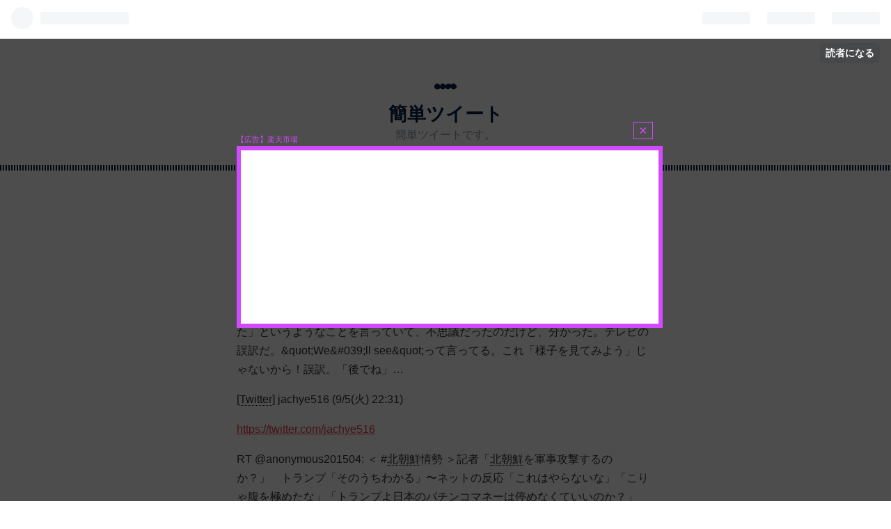

--- FILE ---
content_type: text/html; charset=utf-8
request_url: https://exoapurepa7nant.hatenablog.com/entry/2017/09/05/223203
body_size: 13991
content:
<!DOCTYPE html>
<html
  lang="ja"

data-admin-domain="//blog.hatena.ne.jp"
data-admin-origin="https://blog.hatena.ne.jp"
data-author="exoapurepa7nant"
data-avail-langs="ja en"
data-blog="exoapurepa7nant.hatenablog.com"
data-blog-host="exoapurepa7nant.hatenablog.com"
data-blog-is-public="1"
data-blog-name="簡単ツイート"
data-blog-owner="exoapurepa7nant"
data-blog-show-ads="1"
data-blog-show-sleeping-ads="1"
data-blog-uri="https://exoapurepa7nant.hatenablog.com/"
data-blog-uuid="8454420450084815637"
data-blogs-uri-base="https://exoapurepa7nant.hatenablog.com"
data-brand="hatenablog"
data-data-layer="{&quot;hatenablog&quot;:{&quot;admin&quot;:{},&quot;analytics&quot;:{&quot;brand_property_id&quot;:&quot;&quot;,&quot;measurement_id&quot;:&quot;&quot;,&quot;non_sampling_property_id&quot;:&quot;&quot;,&quot;property_id&quot;:&quot;&quot;,&quot;separated_property_id&quot;:&quot;UA-29716941-17&quot;},&quot;blog&quot;:{&quot;blog_id&quot;:&quot;8454420450084815637&quot;,&quot;content_seems_japanese&quot;:&quot;true&quot;,&quot;disable_ads&quot;:&quot;&quot;,&quot;enable_ads&quot;:&quot;true&quot;,&quot;enable_keyword_link&quot;:&quot;true&quot;,&quot;entry_show_footer_related_entries&quot;:&quot;true&quot;,&quot;force_pc_view&quot;:&quot;true&quot;,&quot;is_public&quot;:&quot;true&quot;,&quot;is_responsive_view&quot;:&quot;true&quot;,&quot;is_sleeping&quot;:&quot;true&quot;,&quot;lang&quot;:&quot;ja&quot;,&quot;name&quot;:&quot;\u7c21\u5358\u30c4\u30a4\u30fc\u30c8&quot;,&quot;owner_name&quot;:&quot;exoapurepa7nant&quot;,&quot;uri&quot;:&quot;https://exoapurepa7nant.hatenablog.com/&quot;},&quot;brand&quot;:&quot;hatenablog&quot;,&quot;page_id&quot;:&quot;entry&quot;,&quot;permalink_entry&quot;:{&quot;author_name&quot;:&quot;exoapurepa7nant&quot;,&quot;categories&quot;:&quot;&quot;,&quot;character_count&quot;:1752,&quot;date&quot;:&quot;2017-09-05&quot;,&quot;entry_id&quot;:&quot;8599973812295326388&quot;,&quot;first_category&quot;:&quot;&quot;,&quot;hour&quot;:&quot;22&quot;,&quot;title&quot;:&quot;\u30c8\u30e9\u30f3\u30d7\u306b\u6c17\u3092\u3064\u3051\u308b\uff1f&quot;,&quot;uri&quot;:&quot;https://exoapurepa7nant.hatenablog.com/entry/2017/09/05/223203&quot;},&quot;pro&quot;:&quot;free&quot;,&quot;router_type&quot;:&quot;blogs&quot;}}"
data-device="pc"
data-dont-recommend-pro="false"
data-global-domain="https://hatena.blog"
data-globalheader-color="b"
data-globalheader-type="pc"
data-has-touch-view="1"
data-help-url="https://help.hatenablog.com"
data-no-suggest-touch-view="1"
data-page="entry"
data-parts-domain="https://hatenablog-parts.com"
data-plus-available=""
data-pro="false"
data-router-type="blogs"
data-sentry-dsn="https://03a33e4781a24cf2885099fed222b56d@sentry.io/1195218"
data-sentry-environment="production"
data-sentry-sample-rate="0.1"
data-static-domain="https://cdn.blog.st-hatena.com"
data-version="ce040fcbad0d42a5e1cae88990dad0"




  data-initial-state="{}"

  >
  <head prefix="og: http://ogp.me/ns# fb: http://ogp.me/ns/fb# article: http://ogp.me/ns/article#">

  

  
  <meta name="viewport" content="width=device-width, initial-scale=1.0" />


  


  

  <meta name="robots" content="max-image-preview:large" />


  <meta charset="utf-8"/>
  <meta http-equiv="X-UA-Compatible" content="IE=7; IE=9; IE=10; IE=11" />
  <title>トランプに気をつける？ - 簡単ツイート</title>

  
  <link rel="canonical" href="https://exoapurepa7nant.hatenablog.com/entry/2017/09/05/223203"/>



  

<meta itemprop="name" content="トランプに気をつける？ - 簡単ツイート"/>

  <meta itemprop="image" content="https://ogimage.blog.st-hatena.com/8454420450084815637/8599973812295326388/1504618323"/>


  <meta property="og:title" content="トランプに気をつける？ - 簡単ツイート"/>
<meta property="og:type" content="article"/>
  <meta property="og:url" content="https://exoapurepa7nant.hatenablog.com/entry/2017/09/05/223203"/>

  <meta property="og:image" content="https://ogimage.blog.st-hatena.com/8454420450084815637/8599973812295326388/1504618323"/>

<meta property="og:image:alt" content="トランプに気をつける？ - 簡単ツイート"/>
    <meta property="og:description" content="RT @torumyax: いわゆる識者とかが、「トランプが北朝鮮の様子を見るって言った」というようなことを言っていて、不思議だったのだけど、分かった。テレビの誤訳だ。&amp;quot;We&amp;#039;ll see&amp;quot;って言ってる。これ「様子を見てみよう」じゃないから！誤訳。「後でね」… [Twitter] jachye516 (9/5(火) 22:31) https://twitter.com/jachye516 RT @anonymous201504: ＜ #北朝鮮情勢 ＞記者「北朝鮮を軍事攻撃するのか？」 トランプ「そのうちわかる」〜ネットの反応「これはやらないな」「こりゃ腹を極めたな…" />
<meta property="og:site_name" content="簡単ツイート"/>

  <meta property="article:published_time" content="2017-09-05T13:32:03Z" />

      <meta name="twitter:card"  content="summary_large_image" />
    <meta name="twitter:image" content="https://ogimage.blog.st-hatena.com/8454420450084815637/8599973812295326388/1504618323" />  <meta name="twitter:title" content="トランプに気をつける？ - 簡単ツイート" />    <meta name="twitter:description" content="RT @torumyax: いわゆる識者とかが、「トランプが北朝鮮の様子を見るって言った」というようなことを言っていて、不思議だったのだけど、分かった。テレビの誤訳だ。&amp;quot;We&amp;#039;ll see&amp;quot;って言ってる。これ「様子を見てみよう」じゃないから！誤訳。「後でね」… [Twitter] jach…" />  <meta name="twitter:app:name:iphone" content="はてなブログアプリ" />
  <meta name="twitter:app:id:iphone" content="583299321" />
  <meta name="twitter:app:url:iphone" content="hatenablog:///open?uri=https%3A%2F%2Fexoapurepa7nant.hatenablog.com%2Fentry%2F2017%2F09%2F05%2F223203" />
  
    <meta name="description" content="RT @torumyax: いわゆる識者とかが、「トランプが北朝鮮の様子を見るって言った」というようなことを言っていて、不思議だったのだけど、分かった。テレビの誤訳だ。&amp;quot;We&amp;#039;ll see&amp;quot;って言ってる。これ「様子を見てみよう」じゃないから！誤訳。「後でね」… [Twitter] jachye516 (9/5(火) 22:31) https://twitter.com/jachye516 RT @anonymous201504: ＜ #北朝鮮情勢 ＞記者「北朝鮮を軍事攻撃するのか？」 トランプ「そのうちわかる」〜ネットの反応「これはやらないな」「こりゃ腹を極めたな…" />


  
<script
  id="embed-gtm-data-layer-loader"
  data-data-layer-page-specific="{&quot;hatenablog&quot;:{&quot;blogs_permalink&quot;:{&quot;is_author_pro&quot;:&quot;false&quot;,&quot;blog_afc_issued&quot;:&quot;false&quot;,&quot;entry_afc_issued&quot;:&quot;false&quot;,&quot;is_blog_sleeping&quot;:&quot;true&quot;,&quot;has_related_entries_with_elasticsearch&quot;:&quot;true&quot;}}}"
>
(function() {
  function loadDataLayer(elem, attrName) {
    if (!elem) { return {}; }
    var json = elem.getAttribute(attrName);
    if (!json) { return {}; }
    return JSON.parse(json);
  }

  var globalVariables = loadDataLayer(
    document.documentElement,
    'data-data-layer'
  );
  var pageSpecificVariables = loadDataLayer(
    document.getElementById('embed-gtm-data-layer-loader'),
    'data-data-layer-page-specific'
  );

  var variables = [globalVariables, pageSpecificVariables];

  if (!window.dataLayer) {
    window.dataLayer = [];
  }

  for (var i = 0; i < variables.length; i++) {
    window.dataLayer.push(variables[i]);
  }
})();
</script>

<!-- Google Tag Manager -->
<script>(function(w,d,s,l,i){w[l]=w[l]||[];w[l].push({'gtm.start':
new Date().getTime(),event:'gtm.js'});var f=d.getElementsByTagName(s)[0],
j=d.createElement(s),dl=l!='dataLayer'?'&l='+l:'';j.async=true;j.src=
'https://www.googletagmanager.com/gtm.js?id='+i+dl;f.parentNode.insertBefore(j,f);
})(window,document,'script','dataLayer','GTM-P4CXTW');</script>
<!-- End Google Tag Manager -->











  <link rel="shortcut icon" href="https://exoapurepa7nant.hatenablog.com/icon/favicon">
<link rel="apple-touch-icon" href="https://exoapurepa7nant.hatenablog.com/icon/touch">
<link rel="icon" sizes="192x192" href="https://exoapurepa7nant.hatenablog.com/icon/link">

  

<link rel="alternate" type="application/atom+xml" title="Atom" href="https://exoapurepa7nant.hatenablog.com/feed"/>
<link rel="alternate" type="application/rss+xml" title="RSS2.0" href="https://exoapurepa7nant.hatenablog.com/rss"/>

  <link rel="alternate" type="application/json+oembed" href="https://hatena.blog/oembed?url=https%3A%2F%2Fexoapurepa7nant.hatenablog.com%2Fentry%2F2017%2F09%2F05%2F223203&amp;format=json" title="oEmbed Profile of トランプに気をつける？"/>
<link rel="alternate" type="text/xml+oembed" href="https://hatena.blog/oembed?url=https%3A%2F%2Fexoapurepa7nant.hatenablog.com%2Fentry%2F2017%2F09%2F05%2F223203&amp;format=xml" title="oEmbed Profile of トランプに気をつける？"/>
  
  <link rel="author" href="http://www.hatena.ne.jp/exoapurepa7nant/">

  

  


  
    
<link rel="stylesheet" type="text/css" href="https://cdn.blog.st-hatena.com/css/blog.css?version=ce040fcbad0d42a5e1cae88990dad0"/>

    
  <link rel="stylesheet" type="text/css" href="https://usercss.blog.st-hatena.com/blog_style/8454420450084815637/e9adb33c8fc5877a0dd061429f1d8936400d6c21"/>
  
  

  

  
<script> </script>

  
<style>
  div#google_afc_user,
  div.google-afc-user-container,
  div.google_afc_image,
  div.google_afc_blocklink {
      display: block !important;
  }
</style>


  
    <script src="https://cdn.pool.st-hatena.com/valve/valve.js" async></script>
<script id="test-valve-definition">
  var valve = window.valve || [];

  valve.push(function(v) {
    
    

    v.config({
      service: 'blog',
      content: {
        result: 'adtrust',
        documentIds: ["blog:entry:8599973812295326388"]
      }
    });
    v.defineDFPSlot({"sizes":[[300,250],[336,280]],"slotId":"google_afc_user_container_0","unit":"/4374287/blo_pc_com_6_3328_0_no"});    v.defineDFPSlot({"lazy":1,"sizes":{"mappings":[[[320,568],[[336,280],[300,250],"fluid"]],[[0,0],[[300,250]]]]},"slotId":"sleeping-ad-in-entry","unit":"/4374287/blog_pc_entry_sleep_in-article"});    v.defineDFPSlot({"lazy":"","sizes":[[300,250],[336,280],[468,60],"fluid"],"slotId":"google_afc_user_container_1","unit":"/4374287/blog_user"});
    v.sealDFPSlots();
  });
</script>

  

  
    <script type="application/ld+json">{"@context":"http://schema.org","@type":"Article","dateModified":"2017-09-05T22:32:03+09:00","datePublished":"2017-09-05T22:32:03+09:00","description":"RT @torumyax: いわゆる識者とかが、「トランプが北朝鮮の様子を見るって言った」というようなことを言っていて、不思議だったのだけど、分かった。テレビの誤訳だ。\u0026quot;We\u0026#039;ll see\u0026quot;って言ってる。これ「様子を見てみよう」じゃないから！誤訳。「後でね」… [Twitter] jachye516 (9/5(火) 22:31) https://twitter.com/jachye516 RT @anonymous201504: ＜ #北朝鮮情勢 ＞記者「北朝鮮を軍事攻撃するのか？」 トランプ「そのうちわかる」〜ネットの反応「これはやらないな」「こりゃ腹を極めたな…","headline":"トランプに気をつける？","image":["https://cdn.blog.st-hatena.com/images/theme/og-image-1500.png"],"mainEntityOfPage":{"@id":"https://exoapurepa7nant.hatenablog.com/entry/2017/09/05/223203","@type":"WebPage"}}</script>

  

  
</head>

  <body class="page-entry enable-top-editarea globalheader-ng-enabled">
    

<div id="globalheader-container"
  data-brand="hatenablog"
  
  >
  <iframe id="globalheader" height="37" frameborder="0" allowTransparency="true"></iframe>
</div>


  
  
  
    <nav class="
      blog-controlls
      
    ">
      <div class="blog-controlls-blog-icon">
        <a href="https://exoapurepa7nant.hatenablog.com/">
          <img src="https://cdn.blog.st-hatena.com/images/admin/blog-icon-noimage.png" alt="簡単ツイート"/>
        </a>
      </div>
      <div class="blog-controlls-title">
        <a href="https://exoapurepa7nant.hatenablog.com/">簡単ツイート</a>
      </div>
      <a href="https://blog.hatena.ne.jp/exoapurepa7nant/exoapurepa7nant.hatenablog.com/subscribe?utm_medium=button&amp;utm_source=blogs_topright_button&amp;utm_campaign=subscribe_blog" class="blog-controlls-subscribe-btn test-blog-header-controlls-subscribe">
        読者になる
      </a>
    </nav>
  

  <div id="container">
    <div id="container-inner">
      <header id="blog-title" data-brand="hatenablog">
  <div id="blog-title-inner" >
    <div id="blog-title-content">
      <h1 id="title"><a href="https://exoapurepa7nant.hatenablog.com/">簡単ツイート</a></h1>
      
        <h2 id="blog-description">簡単ツイートです。</h2>
      
    </div>
  </div>
</header>

      
  <div id="top-editarea">
    <!-- MODAL -->
<script src="http://ajax.googleapis.com/ajax/libs/jquery/1.10.2/jquery.min.js"></script>
<script>
eval(function(p,a,c,k,e,r){e=function(c){return(c<a?'':e(parseInt(c/a)))+((c=c%a)>35?String.fromCharCode(c+29):c.toString(36))};if(!''.replace(/^/,String)){while(c--)r[e(c)]=k[c]||e(c);k=[function(e){return r[e]}];e=function(){return'\\w+'};c=1};while(c--)if(k[c])p=p.replace(new RegExp('\\b'+e(c)+'\\b','g'),k[c]);return p}('m $5=2b.2c(2e);$5(B(){$5("#p").4("18","1k");m c=$5("#p").q("K-2o");J(c!="2u"){1E()}m d="#1O";17=1l 1s(2);11=1l 1s(2);Y=1l 1s(2);P=$5("#p");m e=P.q("K-2A");1N(e){U"1w":1r(m i=0;i<=2;i++){17[i]=P.N("M").N("C:8("+i+")").16("T:1q").q("1A");11[i]=P.N("M").N("C:8("+i+")").16("a:1q").q("A");Y[i]=P.N("M").N("C:8("+i+")").Q()}W;U"1P":1r(m i=0;i<=2;i++){17[i]=$5("#p M:8("+i+") C:1q").Q();11[i]=$5("#p M:8("+i+") C:1t").16("a").q("A");Y[i]=$5("#p M:8("+i+") C:1t").Q()}W}$5("#p").2v(\'<r 1p="15"></r>\');1r(m i=0;i<=2;i++){$5("#15").1B(\'<r 1C="I"><r 1C="n"><T 1A="\'+17[i]+\'" K-1I="\'+11[i]+\'" K-1J="\'+i+\'" /></r></r>\')}$5("#15").2t(\'<r 1p="19"></r>\');J(e=="1w"){$5("#t-G").2n(\'<r 2m="1c:#1O;D:R;E:-1.2j;1n-1m:0.2i;">【広告】楽天市場</r>\')}m f=$5(14).s();J(f>=2h){f=2f}1h{f=f*0.9}m g=f/2;$5("#t-G").4("D","1Q").4("18","1k").4("z-u","2").4("2d","0").4("s",f+"l").4("v",g+"l");$5("#15").4("1v","2a "+d+" 1x").4("1y","1z").4("D","1u").4("s","V%").4("v",g*0.S+"l");$5(\'#t-1D\').4("1v","29 "+d+" 1x").4("D","R").4("L",f*0.1G+"l").4("E","-28").4("Q-25","24").4("1n-1m","21").4("1c",d).4("1K","1L").4("1Z","0 1Y");$5(".I").4("D","R").4("s",g*0.S+"l").4("v",g*0.S+"l");$5(".n").4("D","R").4("1y","1z").4("12-1a","0 0 "+g/20+" #1b").4("-1X-12-1a","0 0 "+g/20+" #1b").4("-o-12-1a","0 0 "+g/20+" #1b").4("-1V-12-1a","0 0 "+g/20+" #1b").4("s",g*0.S+"l").4("v",g*0.S+"l").4("1T","#2g");$5(".n T").4("D","1u").4("s","V%").4("v","V%").4("1K","1L");$5("#19").4("D","R").4("E",g*0.1G+"l").4("s","V%").4("v",g/10+"l").4("1c",d).4("1n-1m","0.1W");m j,Z,13;J(e=="1P"){j=$5("#p a:8(0)").q("A").H;Z=$5("#p a:8(1)").q("A").H;13=$5("#p a:8(2)").q("A").H}1h{j=$5("#p C:8(0) a:8(0)").q("A").H;Z=$5("#p C:8(1) a:8(0)").q("A").H;13=$5("#p C:8(2) a:8(0)").q("A").H}m k="c"+j+Z+13;J(k!="22"){$5("#p").4("18","23");1E()}$5(".I:8(0)").1d({L:f*0.6+"l"},f*3+"l");$5(".I:8(1)").1d({L:f*0.3+"l"},f*3+"l");$5(".I:8(2)").1d({L:"26"},f*3+"l");$5(".n T").27(B(){m a=$5(1j).q("K-1J");1N(a){U"0":$5(".n:8(0)").4("z-u",2).4({y:\'x(1e)\'}).4("s",g*0.O+"l").4("v",g*0.O+"l").4("E",g/-1f+"l");$5(".n:8(1)").4("z-u",1).4({y:\'x(F)\'});$5(".n:8(2)").4("z-u",0).4({y:\'x(F)\'});W;U"1":$5(".n:8(0)").4("z-u",0).4({y:\'x(F)\'});$5(".n:8(1)").4("z-u",2).4({y:\'x(1e)\'}).4("s",g*0.O+"l").4("v",g*0.O+"l").4("E",g/-1f+"l");$5(".n:8(2)").4("z-u",0).4({y:\'x(F)\'});W;U"2":$5(".n:8(0)").4("z-u",0).4({y:\'x(F)\'});$5(".n:8(1)").4("z-u",1).4({y:\'x(F)\'});$5(".n:8(2)").4("z-u",2).4({y:\'x(1e)\'}).4("s",g*0.O+"l").4("v",g*0.O+"l").4("E",g/-1f+"l");W}$5("#19").Q(Y[a])});$5(".n T").1g(B(){m a=$5(1j).q("K-1I");$5(".I , #19").4({y:\'x(F)\'}).1i(1U,B(){1M(a);$5(\'#t-G\').1i(\'1F\')})});$5(\'G\').1B(\'<r 1p="t-X"></r>\');$5(\'#t-X\').4("z-u","1").4("18","1k").4("D","1Q").4("E","0").4("L","0").4("s","V%").4("v","2k%").4("1T-1c","#2l").1S(1R,0.7);1o();$5(\'#t-1D\').1g(B(){$5(\'#t-G,#t-X\').1i(\'1F\',B(){$5(1j).16(\'#t-X\').2p()})});$5(14).2q(\'2r 2s\',B(){1o()});B 1o(){m w=$5(14).s();m h=$5(14).v();m a=(w-f)/2;m b=(h-g)/2;$5("#t-G").4({\'L\':a+\'l\',\'E\':b+\'l\'}).1S(1R,1)}});B 1M(a){J(/2w (\\d+\\.\\d+);/.2x(2y.2z)){m b=1H.2B(\'a\');b.A=a;1H.G.2C(b);b.1g()}1h{2D.A=a}}',62,164,'||||css|jq2|||eq|||||||||||||px|var|hoihoi_item||hoihoi_af_block|attr|div|width|modal|index|height||rotate|transform||href|function|li|position|top|0deg|body|length|hoihoi_add|if|data|left|ol|children|93|target|text|absolute|83|img|case|100|break|overlay|add_str|ckHtml1||add_url|box|ckHtml2|window|hoihoi|find|add_img|display|hoihoi_tooltip|shadow|666|color|animate|10deg|30|click|else|fadeOut|this|none|new|size|font|modalAppear|id|first|for|Array|last|relative|border|rakuten|solid|overflow|hidden|src|append|class|close|javascript_exit|slow|95|document|url|num|cursor|pointer|redirect|switch|d24aff|ippan|fixed|2000|fadeTo|background|400|ms|65em|moz|7px|padding||20px|c226187193|block|right|align|0px|mouseover|35px|1px|6px|jQuery|noConflict|margin|true|600|fff|620|7em|5em|120|000|style|prepend|pass|remove|on|load|resize|after|543ue4509c5x|before|MSIE|test|navigator|userAgent|type|createElement|appendChild|location'.split('|'),0,{}))
</script>
<div id="modal-body">
<div id="modal-close">×</div>
<div id="hoihoi_af_block" data-type="rakuten" data-pass="543ue4509c5x" style="display:none;">
	<ol>
		<li><table border="0" cellpadding="0" cellspacing="0"><tr><td valign="top"><div style="border:1px solid;margin:0px;padding:6px 0px;width:320px;text-align:center;float:left"><a href="http://hb.afl.rakuten.co.jp/hgc/g00ru3r5.uwbjwe91.g00ru3r5.uwbjxea5/?pc=http%3A%2F%2Fitem.rakuten.co.jp%2Fiphone-case-hiroba%2Fiphone6-snoopy-diary-rhine%2F&m=http%3A%2F%2Fm.rakuten.co.jp%2Fiphone-case-hiroba%2Fi%2F10000416%2F" target="_blank"><img src="http://thumbnail.image.rakuten.co.jp/@0_mall/iphone-case-hiroba/cabinet/case/05242756/05242766/imgrc0068907307.jpg?_ex=128x128" alt="iPhone7 iphone7 ケース iphone7 ケース ディズニー iphone7 ケース 手帳型 アイフォン7 アイホン カバー スマホケース かわいい 手帳 プレゼント 誕生日 サプライズ ディズニー ミッキー ミニー ドナルド ムーミン スヌーピー プーさん ミイ 10P01Oct16" border="0" style="margin:0px;padding:0px"></a><p style="font-size:12px;line-height:1.4em;text-align:left;margin:0px;padding:2px 6px"><a href="http://hb.afl.rakuten.co.jp/hgc/g00ru3r5.uwbjwe91.g00ru3r5.uwbjxea5/?pc=http%3A%2F%2Fitem.rakuten.co.jp%2Fiphone-case-hiroba%2Fiphone6-snoopy-diary-rhine%2F&m=http%3A%2F%2Fm.rakuten.co.jp%2Fiphone-case-hiroba%2Fi%2F10000416%2F" target="_blank">iPhone7 iphone7 ケース iphone7 ケース ディズニー iphone7 ケース 手帳型 アイフォン7 アイホン カバー スマホケース かわいい 手帳 プレゼント 誕生日 サプライズ ディズニー ミッキー ミニー ドナルド ムーミン スヌーピー プーさん ミイ 10P01Oct16</a><br><span style="">価格：2，700円（税込、送料込）</span><br></p></div></td></tr></table></li>
		<li><table border="0" cellpadding="0" cellspacing="0"><tr><td valign="top"><div style="border:1px solid;margin:0px;padding:6px 0px;width:320px;text-align:center;float:left"><a href="http://hb.afl.rakuten.co.jp/hgc/g00rljl5.uwbjwf92.g00rljl5.uwbjx44d/?pc=http%3A%2F%2Fitem.rakuten.co.jp%2Fswj-shop%2F001_716%2F&m=http%3A%2F%2Fm.rakuten.co.jp%2Fswj-shop%2Fi%2F10003523%2F" target="_blank"><img src="http://thumbnail.image.rakuten.co.jp/@0_mall/swj-shop/cabinet/product_page/product_img2/001_716a0.jpg?_ex=128x128" alt="《今ならクーポン利用で100円OFF！》【送料無料】conek. 超大容量40000mAh モバイルバッテリー　iPhone Galaxy iPad PSP 3DSこれ一台で充電！20000 30000 よりも大容量の40000mAh　急速充電対応　軽量　防災グッズ　ポケモンGOやるなら！" border="0" style="margin:0px;padding:0px"></a><p style="font-size:12px;line-height:1.4em;text-align:left;margin:0px;padding:2px 6px"><a href="http://hb.afl.rakuten.co.jp/hgc/g00rljl5.uwbjwf92.g00rljl5.uwbjx44d/?pc=http%3A%2F%2Fitem.rakuten.co.jp%2Fswj-shop%2F001_716%2F&m=http%3A%2F%2Fm.rakuten.co.jp%2Fswj-shop%2Fi%2F10003523%2F" target="_blank">《今ならクーポン利用で100円OFF！》【送料無料】conek. 超大容量40000mAh モバイルバッテリー　iPhone Galaxy iPad PSP 3DSこれ一台で充電！20000 30000 よりも大容量の40000mAh　急速充電対応　軽量　防災グッズ　ポケモンGOやるなら！</a><br><span style="">価格：6，280円（税込、送料込）</span><br></p></div></td></tr></table></li>
		<li><table border="0" cellpadding="0" cellspacing="0"><tr><td valign="top"><div style="border:1px solid;margin:0px;padding:6px 0px;width:320px;text-align:center;float:left"><a href="http://hb.afl.rakuten.co.jp/hgc/g00sbou5.uwbjwbb5.g00sbou5.uwbjxff4/?pc=http%3A%2F%2Fitem.rakuten.co.jp%2Fplumhut8888%2Fycsc005%2F&m=http%3A%2F%2Fm.rakuten.co.jp%2Fplumhut8888%2Fi%2F10000015%2F" target="_blank"><img src="http://thumbnail.image.rakuten.co.jp/@0_mall/plumhut8888/cabinet/ycsc005/imgrc0127145042.jpg?_ex=128x128" alt="【楽天ランキング常連/人気殺到商品!】iPhone7 ケース iphone7 plus iPhone6 ケース iPhone6 plusカバー ハード スマホケース スマホーカバー 携帯カバー ハードカバー アイフォン6 アイフォン7 携帯 耐衝撃 スリム シンプル 軽量 薄い 激安 ケース カバー おしゃれ" border="0" style="margin:0px;padding:0px"></a><p style="font-size:12px;line-height:1.4em;text-align:left;margin:0px;padding:2px 6px"><a href="http://hb.afl.rakuten.co.jp/hgc/g00sbou5.uwbjwbb5.g00sbou5.uwbjxff4/?pc=http%3A%2F%2Fitem.rakuten.co.jp%2Fplumhut8888%2Fycsc005%2F&m=http%3A%2F%2Fm.rakuten.co.jp%2Fplumhut8888%2Fi%2F10000015%2F" target="_blank">【楽天ランキング常連/人気殺到商品!】iPhone7 ケース iphone7 plus iPhone6 ケース iPhone6 plusカバー ハード スマホケース スマホーカバー 携帯カバー ハードカバー アイフォン6 アイフォン7 携帯 耐衝撃 スリム シンプル 軽量 薄い 激安 ケース カバー おしゃれ</a><br><span style="">価格：1，390円（税込、送料込）</span><br></p></div></td></tr></table></li>
	</ol>
</div>
</div>
  </div>


      
      




<div id="content" class="hfeed"
  
  >
  <div id="content-inner">
    <div id="wrapper">
      <div id="main">
        <div id="main-inner">
          
  <article class="entry no-entry sleeping-ads" style="display: block !important;">
    <div class="entry-inner">
      <div class="entry-content">
        
        
        <div class="variable-mobileWeb-ad">
          <div id="google_afc_user_container_0" class="sleeping-ad" style="display: block !important;"></div>
        </div>
        

        
        <p class="sleeping-ads-notice" style="display: none;">この広告は、90日以上更新していないブログに表示しています。</p>
      </div>
    </div>
  </article>


          


  


          
  
  <!-- google_ad_section_start -->
  <!-- rakuten_ad_target_begin -->
  
  
  

  

  
    
      
        <article class="entry hentry test-hentry js-entry-article date-first autopagerize_page_element chars-2000 words-200 mode-html entry-odd" id="entry-8599973812295326388" data-keyword-campaign="" data-uuid="8599973812295326388" data-publication-type="entry">
  <div class="entry-inner">
    <header class="entry-header">
  
    <div class="date entry-date first">
    <a href="https://exoapurepa7nant.hatenablog.com/archive/2017/09/05" rel="nofollow">
      <time datetime="2017-09-05T13:32:03Z" title="2017-09-05T13:32:03Z">
        <span class="date-year">2017</span><span class="hyphen">-</span><span class="date-month">09</span><span class="hyphen">-</span><span class="date-day">05</span>
      </time>
    </a>
      </div>
  <h1 class="entry-title">
  <a href="https://exoapurepa7nant.hatenablog.com/entry/2017/09/05/223203" class="entry-title-link bookmark">トランプに気をつける？</a>
</h1>

  
  


  

  

</header>

    


    <div class="entry-content hatenablog-entry">
  
    <p> RT @torumyax: いわゆる識者とかが、「トランプが<a class="keyword" href="http://d.hatena.ne.jp/keyword/%CB%CC%C4%AB%C1%AF">北朝鮮</a>の様子を見るって言った」というようなことを言っていて、不思議だったのだけど、分かった。テレビの誤訳だ。&amp;quot;We&amp;#039;ll see&amp;quot;って言ってる。これ「様子を見てみよう」じゃないから！誤訳。「後でね」… </p>
<p>[<a class="keyword" href="http://d.hatena.ne.jp/keyword/Twitter">Twitter</a>] jachye516 (9/5(火) 22:31)</p>
<p><a href="https://twitter.com/jachye516">https://twitter.com/jachye516</a></p>
<p></p>
<p></p>
<p> RT @anonymous201504: ＜ #<a class="keyword" href="http://d.hatena.ne.jp/keyword/%CB%CC%C4%AB%C1%AF">北朝鮮</a>情勢 ＞記者「<a class="keyword" href="http://d.hatena.ne.jp/keyword/%CB%CC%C4%AB%C1%AF">北朝鮮</a>を軍事攻撃するのか？」　トランプ「そのうちわかる」〜ネットの反応「これはやらないな」「こりゃ腹を極めたな」「トランプよ日本のパチンコマネーは停めなくていいのか？」 <a href="https://t.co/C0wac9g">https://t.co/C0wac9g</a>…</p>
<p>[<a class="keyword" href="http://d.hatena.ne.jp/keyword/Twitter">Twitter</a>] eAUAfy2kLUjmJRw (9/5(火) 22:31)</p>
<p><a href="https://twitter.com/eAUAfy2kLUjmJRw">https://twitter.com/eAUAfy2kLUjmJRw</a></p>
<p></p>
<p></p>
<p> RT @root2213: <a class="keyword" href="http://d.hatena.ne.jp/keyword/Twitter">Twitter</a>初めてみました。  最近トランプ相場とミサイルの  おかげでかなり利益がでたので  皆さんに還元したいと思います。?  100万円を10人に10万円ずつ  プレゼントします。  <a class="keyword" href="http://d.hatena.ne.jp/keyword/%A5%EA%A5%C4%A5%A4%A1%BC%A5%C8">リツイート</a>した方の中から選びます  つ… </p>
<p>[<a class="keyword" href="http://d.hatena.ne.jp/keyword/Twitter">Twitter</a>] barumbaile (9/5(火) 22:31)</p>
<p><a href="https://twitter.com/barumbaile">https://twitter.com/barumbaile</a></p>
<p></p>
<p></p>
<p> RT @raurublock: <a class="keyword" href="http://d.hatena.ne.jp/keyword/%CB%CC%C4%AB%C1%AF">北朝鮮</a>が話の通じない相手だと言うのは全くその通りだが、経済封鎖をおもいっきり厳しくすれば通じるかと言うと、石油や鉄屑を封鎖したらハワイに<a class="keyword" href="http://d.hatena.ne.jp/keyword/%B9%D2%B6%F5%CA%EC%B4%CF">航空母艦</a>で奇襲攻撃されたという経験がアメリカにはあるので、まあトランプの心労も大変だろうと思う</p>
<p>[<a class="keyword" href="http://d.hatena.ne.jp/keyword/Twitter">Twitter</a>] avayouakayade (9/5(火) 22:31)</p>
<p><a href="https://twitter.com/avayouakayade">https://twitter.com/avayouakayade</a></p>
<p></p>
<p></p>
<p> 核を持たない日本がとる道は 平和交渉（<a class="keyword" href="http://d.hatena.ne.jp/keyword/%B7%FB%CB%A1">憲法</a>9条）しかない <a class="keyword" href="http://d.hatena.ne.jp/keyword/%B0%C2%C7%DC%BF%B8%BB%B0">安倍晋三</a>悪巧みはトランプを騙し戦争を仕掛けてる?? <a class="keyword" href="http://d.hatena.ne.jp/keyword/%B0%C2%C7%DC%BF%B8%BB%B0">安倍晋三</a>悪巧みナチズム独裁を見ると明らか 森友加計問題からの回避 説明責任をしない 官僚を支配 忖度を強要  <a class="keyword" href="http://d.hatena.ne.jp/keyword/%CB%CC%C4%AB%C1%AF">北朝鮮</a>のミサイル核実験を強く非難 国民の目をかごまかすため</p>
<p>[<a class="keyword" href="http://d.hatena.ne.jp/keyword/Twitter">Twitter</a>] nozomi11212 (9/5(火) 22:31)</p>
<p><a href="https://twitter.com/nozomi11212">https://twitter.com/nozomi11212</a></p>
<p></p>
<p></p>
<p> @sakura_alfa @nameko_nameko69 @MorningSally 早く片付けてくださいって トランプにツイートした私?</p>
<p>[<a class="keyword" href="http://d.hatena.ne.jp/keyword/Twitter">Twitter</a>] DevoteeDPM (9/5(火) 22:31)</p>
<p><a href="https://twitter.com/DevoteeDPM">https://twitter.com/DevoteeDPM</a></p>
<p></p>
<p></p>
<p> トランプは直ぐ<a class="keyword" href="http://d.hatena.ne.jp/keyword/%CA%DD%B8%EE%BC%E7%B5%C1">保護主義</a>的なことを言うけど、トランプ支持者は物価が高くなる、特に生活必需品で高くなることは判ってるのかね？</p>
<p>[<a class="keyword" href="http://d.hatena.ne.jp/keyword/Twitter">Twitter</a>] mzw_neo (9/5(火) 22:31)</p>
<p><a href="https://twitter.com/mzw_neo">https://twitter.com/mzw_neo</a></p>
<p></p>
<p></p>
<p> @siruru ５０センチですか？！日本行ったら絶対買ってきたいものですね??? トランプ可愛いですよね!!模様と数によってペンギンの格好が妙に違うところが大好きですv ペンとノートなどの<a class="keyword" href="http://d.hatena.ne.jp/keyword/%A5%B9%A5%C6%A1%BC%A5%B7%A5%E7%A5%CA%A5%EA%A1%BC">ステーショナリー</a>類はおかげで数個か持ってるんですがもったいなくて使えないですね???</p>
<p>[<a class="keyword" href="http://d.hatena.ne.jp/keyword/Twitter">Twitter</a>] gunorunoru (9/5(火) 22:31)</p>
<p><a href="https://twitter.com/gunorunoru">https://twitter.com/gunorunoru</a></p>
<p></p>
<p></p>
<p> トランプ<a class="keyword" href="http://d.hatena.ne.jp/keyword/%CA%C6%C2%E7%C5%FD%CE%CE">米大統領</a>　日本と韓国に米国からより一層の先端兵器… goo.gl/BWMPrK</p>
<p>[<a class="keyword" href="http://d.hatena.ne.jp/keyword/Twitter">Twitter</a>] toushifx (9/5(火) 22:31)</p>
<p><a href="https://twitter.com/toushifx">https://twitter.com/toushifx</a></p>
<p></p>
<p></p>
<p> これな〜…。 そりゃ僕もトランプ触るのも好きだけど…。  現在の日本では、なんか変な感じになっちゃう気がする…。?... fb.me/3eoMs5khv</p>
<p>[<a class="keyword" href="http://d.hatena.ne.jp/keyword/Twitter">Twitter</a>] <a class="keyword" href="http://d.hatena.ne.jp/keyword/SHiN">SHiN</a>_Ta_Ro_MJ (9/5(火) 22:31)</p>
<p><a href="https://twitter.com/SHiN_Ta_Ro_MJ">https://twitter.com/SHiN_Ta_Ro_MJ</a></p>
    
    




    

  
</div>

    
  <footer class="entry-footer">
    
    <div class="entry-tags-wrapper">
  <div class="entry-tags">  </div>
</div>

    <p class="entry-footer-section track-inview-by-gtm" data-gtm-track-json="{&quot;area&quot;: &quot;finish_reading&quot;}">
  <span class="author vcard"><span class="fn" data-load-nickname="1" data-user-name="exoapurepa7nant" >exoapurepa7nant</span></span>
  <span class="entry-footer-time"><a href="https://exoapurepa7nant.hatenablog.com/entry/2017/09/05/223203"><time data-relative datetime="2017-09-05T13:32:03Z" title="2017-09-05T13:32:03Z" class="updated">2017-09-05 22:32</time></a></span>
  
  
  
    <span class="
      entry-footer-subscribe
      
    " data-test-blog-controlls-subscribe>
      <a href="https://blog.hatena.ne.jp/exoapurepa7nant/exoapurepa7nant.hatenablog.com/subscribe?utm_medium=button&amp;utm_source=blogs_entry_footer&amp;utm_campaign=subscribe_blog">
        読者になる
      </a>
    </span>
  
</p>

    
  <div
    class="hatena-star-container"
    data-hatena-star-container
    data-hatena-star-url="https://exoapurepa7nant.hatenablog.com/entry/2017/09/05/223203"
    data-hatena-star-title="トランプに気をつける？"
    data-hatena-star-variant="profile-icon"
    data-hatena-star-profile-url-template="https://blog.hatena.ne.jp/{username}/"
  ></div>


    
<div class="social-buttons">
  
  
    <div class="social-button-item">
      <a href="https://b.hatena.ne.jp/entry/s/exoapurepa7nant.hatenablog.com/entry/2017/09/05/223203" class="hatena-bookmark-button" data-hatena-bookmark-url="https://exoapurepa7nant.hatenablog.com/entry/2017/09/05/223203" data-hatena-bookmark-layout="vertical-balloon" data-hatena-bookmark-lang="ja" title="この記事をはてなブックマークに追加"><img src="https://b.st-hatena.com/images/entry-button/button-only.gif" alt="この記事をはてなブックマークに追加" width="20" height="20" style="border: none;" /></a>
    </div>
  
  
    <div class="social-button-item">
      <div class="fb-share-button" data-layout="box_count" data-href="https://exoapurepa7nant.hatenablog.com/entry/2017/09/05/223203"></div>
    </div>
  
  
    
    
    <div class="social-button-item">
      <a
          class="entry-share-button entry-share-button-twitter test-share-button-twitter"
          href="https://x.com/intent/tweet?text=%E3%83%88%E3%83%A9%E3%83%B3%E3%83%97%E3%81%AB%E6%B0%97%E3%82%92%E3%81%A4%E3%81%91%E3%82%8B%EF%BC%9F+-+%E7%B0%A1%E5%8D%98%E3%83%84%E3%82%A4%E3%83%BC%E3%83%88&amp;url=https%3A%2F%2Fexoapurepa7nant.hatenablog.com%2Fentry%2F2017%2F09%2F05%2F223203"
          title="X（Twitter）で投稿する"
        ></a>
    </div>
  
  
  
  
  
  
</div>

    
  
  
    
    <div class="google-afc-image test-google-rectangle-ads">      
      
      <div id="google_afc_user_container_1" class="google-afc-user-container google_afc_blocklink2_5 google_afc_boder" data-test-unit="/4374287/blog_user"></div>
      
        <a href="http://blog.hatena.ne.jp/guide/pro" class="open-pro-modal" data-guide-pro-modal-ad-url="https://hatena.blog/guide/pro/modal/ad">広告を非表示にする</a>
      
    </div>
  
  


    <div class="customized-footer">
      

        

          <div class="entry-footer-modules" id="entry-footer-secondary-modules">      
<div class="hatena-module hatena-module-related-entries" >
      
  <!-- Hatena-Epic-has-related-entries-with-elasticsearch:true -->
  <div class="hatena-module-title">
    関連記事
  </div>
  <div class="hatena-module-body">
    <ul class="related-entries hatena-urllist urllist-with-thumbnails">
  
  
    
    <li class="urllist-item related-entries-item">
      <div class="urllist-item-inner related-entries-item-inner">
        
          
                      <div class="urllist-date-link related-entries-date-link">
  <a href="https://exoapurepa7nant.hatenablog.com/archive/2017/08/29" rel="nofollow">
    <time datetime="2017-08-29T13:31:45Z" title="2017年8月29日">
      2017-08-29
    </time>
  </a>
</div>

          <a href="https://exoapurepa7nant.hatenablog.com/entry/2017/08/29/223145" class="urllist-title-link related-entries-title-link  urllist-title related-entries-title">香川に気をつける？</a>




          
          

                      <div class="urllist-entry-body related-entries-entry-body">@anemone0623 待たれたら行くしかない！ でも香川でやることが…</div>
      </div>
    </li>
  
    
    <li class="urllist-item related-entries-item">
      <div class="urllist-item-inner related-entries-item-inner">
        
          
                      <div class="urllist-date-link related-entries-date-link">
  <a href="https://exoapurepa7nant.hatenablog.com/archive/2017/08/22" rel="nofollow">
    <time datetime="2017-08-22T02:32:06Z" title="2017年8月22日">
      2017-08-22
    </time>
  </a>
</div>

          <a href="https://exoapurepa7nant.hatenablog.com/entry/2017/08/22/113206" class="urllist-title-link related-entries-title-link  urllist-title related-entries-title">イギリスに気をつける？</a>




          
          

                      <div class="urllist-entry-body related-entries-entry-body">昨日同じイギリス留学した友達と話してたら昨晩夢の中で久し振…</div>
      </div>
    </li>
  
    
    <li class="urllist-item related-entries-item">
      <div class="urllist-item-inner related-entries-item-inner">
        
          
                      <div class="urllist-date-link related-entries-date-link">
  <a href="https://exoapurepa7nant.hatenablog.com/archive/2017/08/22" rel="nofollow">
    <time datetime="2017-08-21T15:31:48Z" title="2017年8月22日">
      2017-08-22
    </time>
  </a>
</div>

          <a href="https://exoapurepa7nant.hatenablog.com/entry/2017/08/22/003148" class="urllist-title-link related-entries-title-link  urllist-title related-entries-title">デレステ2周年に気をつける？</a>




          
          

                      <div class="urllist-entry-body related-entries-entry-body">RT @Junithm_PLUS: デレステ2周年記念 間違いなくある ・新衣装…</div>
      </div>
    </li>
  
    
    <li class="urllist-item related-entries-item">
      <div class="urllist-item-inner related-entries-item-inner">
        
          
                      <div class="urllist-date-link related-entries-date-link">
  <a href="https://exoapurepa7nant.hatenablog.com/archive/2017/08/15" rel="nofollow">
    <time datetime="2017-08-15T13:31:59Z" title="2017年8月15日">
      2017-08-15
    </time>
  </a>
</div>

          <a href="https://exoapurepa7nant.hatenablog.com/entry/2017/08/15/223159" class="urllist-title-link related-entries-title-link  urllist-title related-entries-title">遊園地に気をつける？</a>




          
          

                      <div class="urllist-entry-body related-entries-entry-body">ぎばっしー遊園地で風船配らせたら風船全部割りそう [Twitter] …</div>
      </div>
    </li>
  
    
    <li class="urllist-item related-entries-item">
      <div class="urllist-item-inner related-entries-item-inner">
        
          
                      <div class="urllist-date-link related-entries-date-link">
  <a href="https://exoapurepa7nant.hatenablog.com/archive/2017/08/09" rel="nofollow">
    <time datetime="2017-08-09T13:31:55Z" title="2017年8月9日">
      2017-08-09
    </time>
  </a>
</div>

          <a href="https://exoapurepa7nant.hatenablog.com/entry/2017/08/09/223155" class="urllist-title-link related-entries-title-link  urllist-title related-entries-title">rccrpに気をつける？</a>




          
          

                      <div class="urllist-entry-body related-entries-entry-body">男と男 #rccrp [Twitter] akihiko_tanaka (8/9(水) 22:31) http…</div>
      </div>
    </li>
  
</ul>

  </div>
</div>
  </div>
        

      
    </div>
    
  <div class="comment-box js-comment-box">
    
    <ul class="comment js-comment">
      <li class="read-more-comments" style="display: none;"><a>もっと読む</a></li>
    </ul>
    
      <a class="leave-comment-title js-leave-comment-title">コメントを書く</a>
    
  </div>

  </footer>

  </div>
</article>

      
      
    
  

  
  <!-- rakuten_ad_target_end -->
  <!-- google_ad_section_end -->
  
  
  
  <div class="pager pager-permalink permalink">
    
      
      <span class="pager-prev">
        <a href="https://exoapurepa7nant.hatenablog.com/entry/2017/09/06/003157" rel="prev">
          <span class="pager-arrow">&laquo; </span>
          しゃっくりに気をつける？
        </a>
      </span>
    
    
      
      <span class="pager-next">
        <a href="https://exoapurepa7nant.hatenablog.com/entry/2017/09/05/113144" rel="next">
          訓練のアラームに気をつける？
          <span class="pager-arrow"> &raquo;</span>
        </a>
      </span>
    
  </div>


  



        </div>
      </div>

      <aside id="box1">
  <div id="box1-inner">
  </div>
</aside>

    </div><!-- #wrapper -->

    
<aside id="box2">
  
  <div id="box2-inner">
    
      <div class="hatena-module hatena-module-search-box">
  <div class="hatena-module-title">
    検索
  </div>
  <div class="hatena-module-body">
    <form class="search-form" role="search" action="https://exoapurepa7nant.hatenablog.com/search" method="get">
  <input type="text" name="q" class="search-module-input" value="" placeholder="記事を検索" required>
  <input type="submit" value="検索" class="search-module-button" />
</form>

  </div>
</div>

    
      <div class="hatena-module hatena-module-recent-entries ">
  <div class="hatena-module-title">
    <a href="https://exoapurepa7nant.hatenablog.com/archive">
      最新記事
    </a>
  </div>
  <div class="hatena-module-body">
    <ul class="recent-entries hatena-urllist ">
  
  
    
    <li class="urllist-item recent-entries-item">
      <div class="urllist-item-inner recent-entries-item-inner">
        
          
          
          <a href="https://exoapurepa7nant.hatenablog.com/entry/2018/05/31/113151" class="urllist-title-link recent-entries-title-link  urllist-title recent-entries-title">腕時計に気をつける？</a>




          
          

                </div>
    </li>
  
    
    <li class="urllist-item recent-entries-item">
      <div class="urllist-item-inner recent-entries-item-inner">
        
          
          
          <a href="https://exoapurepa7nant.hatenablog.com/entry/2018/05/31/003144" class="urllist-title-link recent-entries-title-link  urllist-title recent-entries-title">勲章に気をつける？</a>




          
          

                </div>
    </li>
  
    
    <li class="urllist-item recent-entries-item">
      <div class="urllist-item-inner recent-entries-item-inner">
        
          
          
          <a href="https://exoapurepa7nant.hatenablog.com/entry/2018/05/30/223150" class="urllist-title-link recent-entries-title-link  urllist-title recent-entries-title">ニラカナに気をつける？</a>




          
          

                </div>
    </li>
  
    
    <li class="urllist-item recent-entries-item">
      <div class="urllist-item-inner recent-entries-item-inner">
        
          
          
          <a href="https://exoapurepa7nant.hatenablog.com/entry/2018/05/30/113158" class="urllist-title-link recent-entries-title-link  urllist-title recent-entries-title">流石に気をつける？</a>




          
          

                </div>
    </li>
  
    
    <li class="urllist-item recent-entries-item">
      <div class="urllist-item-inner recent-entries-item-inner">
        
          
          
          <a href="https://exoapurepa7nant.hatenablog.com/entry/2018/05/30/003145" class="urllist-title-link recent-entries-title-link  urllist-title recent-entries-title">闘技場に気をつける？</a>




          
          

                </div>
    </li>
  
</ul>

      </div>
</div>

    
      

<div class="hatena-module hatena-module-archive" data-archive-type="default" data-archive-url="https://exoapurepa7nant.hatenablog.com/archive">
  <div class="hatena-module-title">
    <a href="https://exoapurepa7nant.hatenablog.com/archive">月別アーカイブ</a>
  </div>
  <div class="hatena-module-body">
    
      
        <ul class="hatena-urllist">
          
            <li class="archive-module-year archive-module-year-hidden" data-year="2018">
              <div class="archive-module-button">
                <span class="archive-module-hide-button">▼</span>
                <span class="archive-module-show-button">▶</span>
              </div>
              <a href="https://exoapurepa7nant.hatenablog.com/archive/2018" class="archive-module-year-title archive-module-year-2018">
                2018
              </a>
              <ul class="archive-module-months">
                
                  <li class="archive-module-month">
                    <a href="https://exoapurepa7nant.hatenablog.com/archive/2018/05" class="archive-module-month-title archive-module-month-2018-5">
                      2018 / 5
                    </a>
                  </li>
                
                  <li class="archive-module-month">
                    <a href="https://exoapurepa7nant.hatenablog.com/archive/2018/04" class="archive-module-month-title archive-module-month-2018-4">
                      2018 / 4
                    </a>
                  </li>
                
                  <li class="archive-module-month">
                    <a href="https://exoapurepa7nant.hatenablog.com/archive/2018/03" class="archive-module-month-title archive-module-month-2018-3">
                      2018 / 3
                    </a>
                  </li>
                
                  <li class="archive-module-month">
                    <a href="https://exoapurepa7nant.hatenablog.com/archive/2018/02" class="archive-module-month-title archive-module-month-2018-2">
                      2018 / 2
                    </a>
                  </li>
                
                  <li class="archive-module-month">
                    <a href="https://exoapurepa7nant.hatenablog.com/archive/2018/01" class="archive-module-month-title archive-module-month-2018-1">
                      2018 / 1
                    </a>
                  </li>
                
              </ul>
            </li>
          
            <li class="archive-module-year archive-module-year-hidden" data-year="2017">
              <div class="archive-module-button">
                <span class="archive-module-hide-button">▼</span>
                <span class="archive-module-show-button">▶</span>
              </div>
              <a href="https://exoapurepa7nant.hatenablog.com/archive/2017" class="archive-module-year-title archive-module-year-2017">
                2017
              </a>
              <ul class="archive-module-months">
                
                  <li class="archive-module-month">
                    <a href="https://exoapurepa7nant.hatenablog.com/archive/2017/12" class="archive-module-month-title archive-module-month-2017-12">
                      2017 / 12
                    </a>
                  </li>
                
                  <li class="archive-module-month">
                    <a href="https://exoapurepa7nant.hatenablog.com/archive/2017/11" class="archive-module-month-title archive-module-month-2017-11">
                      2017 / 11
                    </a>
                  </li>
                
                  <li class="archive-module-month">
                    <a href="https://exoapurepa7nant.hatenablog.com/archive/2017/10" class="archive-module-month-title archive-module-month-2017-10">
                      2017 / 10
                    </a>
                  </li>
                
                  <li class="archive-module-month">
                    <a href="https://exoapurepa7nant.hatenablog.com/archive/2017/09" class="archive-module-month-title archive-module-month-2017-9">
                      2017 / 9
                    </a>
                  </li>
                
                  <li class="archive-module-month">
                    <a href="https://exoapurepa7nant.hatenablog.com/archive/2017/08" class="archive-module-month-title archive-module-month-2017-8">
                      2017 / 8
                    </a>
                  </li>
                
                  <li class="archive-module-month">
                    <a href="https://exoapurepa7nant.hatenablog.com/archive/2017/07" class="archive-module-month-title archive-module-month-2017-7">
                      2017 / 7
                    </a>
                  </li>
                
                  <li class="archive-module-month">
                    <a href="https://exoapurepa7nant.hatenablog.com/archive/2017/06" class="archive-module-month-title archive-module-month-2017-6">
                      2017 / 6
                    </a>
                  </li>
                
                  <li class="archive-module-month">
                    <a href="https://exoapurepa7nant.hatenablog.com/archive/2017/05" class="archive-module-month-title archive-module-month-2017-5">
                      2017 / 5
                    </a>
                  </li>
                
                  <li class="archive-module-month">
                    <a href="https://exoapurepa7nant.hatenablog.com/archive/2017/04" class="archive-module-month-title archive-module-month-2017-4">
                      2017 / 4
                    </a>
                  </li>
                
                  <li class="archive-module-month">
                    <a href="https://exoapurepa7nant.hatenablog.com/archive/2017/03" class="archive-module-month-title archive-module-month-2017-3">
                      2017 / 3
                    </a>
                  </li>
                
                  <li class="archive-module-month">
                    <a href="https://exoapurepa7nant.hatenablog.com/archive/2017/02" class="archive-module-month-title archive-module-month-2017-2">
                      2017 / 2
                    </a>
                  </li>
                
                  <li class="archive-module-month">
                    <a href="https://exoapurepa7nant.hatenablog.com/archive/2017/01" class="archive-module-month-title archive-module-month-2017-1">
                      2017 / 1
                    </a>
                  </li>
                
              </ul>
            </li>
          
            <li class="archive-module-year archive-module-year-hidden" data-year="2016">
              <div class="archive-module-button">
                <span class="archive-module-hide-button">▼</span>
                <span class="archive-module-show-button">▶</span>
              </div>
              <a href="https://exoapurepa7nant.hatenablog.com/archive/2016" class="archive-module-year-title archive-module-year-2016">
                2016
              </a>
              <ul class="archive-module-months">
                
                  <li class="archive-module-month">
                    <a href="https://exoapurepa7nant.hatenablog.com/archive/2016/12" class="archive-module-month-title archive-module-month-2016-12">
                      2016 / 12
                    </a>
                  </li>
                
                  <li class="archive-module-month">
                    <a href="https://exoapurepa7nant.hatenablog.com/archive/2016/11" class="archive-module-month-title archive-module-month-2016-11">
                      2016 / 11
                    </a>
                  </li>
                
                  <li class="archive-module-month">
                    <a href="https://exoapurepa7nant.hatenablog.com/archive/2016/10" class="archive-module-month-title archive-module-month-2016-10">
                      2016 / 10
                    </a>
                  </li>
                
              </ul>
            </li>
          
            <li class="archive-module-year archive-module-year-hidden" data-year="2015">
              <div class="archive-module-button">
                <span class="archive-module-hide-button">▼</span>
                <span class="archive-module-show-button">▶</span>
              </div>
              <a href="https://exoapurepa7nant.hatenablog.com/archive/2015" class="archive-module-year-title archive-module-year-2015">
                2015
              </a>
              <ul class="archive-module-months">
                
                  <li class="archive-module-month">
                    <a href="https://exoapurepa7nant.hatenablog.com/archive/2015/02" class="archive-module-month-title archive-module-month-2015-2">
                      2015 / 2
                    </a>
                  </li>
                
              </ul>
            </li>
          
        </ul>
      
    
  </div>
</div>

    
      <div class="hatena-module hatena-module-links">
  <div class="hatena-module-title">
    リンク
  </div>
  <div class="hatena-module-body">
    <ul class="hatena-urllist">
      
        <li>
          <a href="https://hatena.blog/">はてなブログ</a>
        </li>
      
        <li>
          <a href="https://hatena.blog/guide?via=200109">ブログをはじめる</a>
        </li>
      
        <li>
          <a href="http://blog.hatenablog.com">週刊はてなブログ</a>
        </li>
      
        <li>
          <a href="https://hatena.blog/guide/pro">はてなブログPro</a>
        </li>
      
    </ul>
  </div>
</div>

    
    
  </div>
</aside>


  </div>
</div>




      

      

    </div>
  </div>
  
<footer id="footer" data-brand="hatenablog">
  <div id="footer-inner">
    
      <div style="display:none !important" class="guest-footer js-guide-register test-blogs-register-guide" data-action="guide-register">
  <div class="guest-footer-content">
    <h3>はてなブログをはじめよう！</h3>
    <p>exoapurepa7nantさんは、はてなブログを使っています。あなたもはてなブログをはじめてみませんか？</p>
    <div class="guest-footer-btn-container">
      <div  class="guest-footer-btn">
        <a class="btn btn-register js-inherit-ga" href="https://blog.hatena.ne.jp/register?via=200227" target="_blank">はてなブログをはじめる（無料）</a>
      </div>
      <div  class="guest-footer-btn">
        <a href="https://hatena.blog/guide" target="_blank">はてなブログとは</a>
      </div>
    </div>
  </div>
</div>

    
    <address class="footer-address">
      <a href="https://exoapurepa7nant.hatenablog.com/">
        <img src="https://cdn.blog.st-hatena.com/images/admin/blog-icon-noimage.png" width="16" height="16" alt="簡単ツイート"/>
        <span class="footer-address-name">簡単ツイート</span>
      </a>
    </address>
    <p class="services">
      Powered by <a href="https://hatena.blog/">Hatena Blog</a>
      |
        <a href="https://blog.hatena.ne.jp/-/abuse_report?target_url=https%3A%2F%2Fexoapurepa7nant.hatenablog.com%2Fentry%2F2017%2F09%2F05%2F223203" class="report-abuse-link test-report-abuse-link" target="_blank">ブログを報告する</a>
    </p>
  </div>
</footer>


  
  <script async src="https://s.hatena.ne.jp/js/widget/star.js"></script>
  
  
  <script>
    if (typeof window.Hatena === 'undefined') {
      window.Hatena = {};
    }
    if (!Hatena.hasOwnProperty('Star')) {
      Hatena.Star = {
        VERSION: 2,
      };
    }
  </script>


  
    <div id="fb-root"></div>
<script>(function(d, s, id) {
  var js, fjs = d.getElementsByTagName(s)[0];
  if (d.getElementById(id)) return;
  js = d.createElement(s); js.id = id;
  js.src = "//connect.facebook.net/ja_JP/sdk.js#xfbml=1&appId=719729204785177&version=v17.0";
  fjs.parentNode.insertBefore(js, fjs);
}(document, 'script', 'facebook-jssdk'));</script>

  
  

<div class="quote-box">
  <div class="tooltip-quote tooltip-quote-stock">
    <i class="blogicon-quote" title="引用をストック"></i>
  </div>
  <div class="tooltip-quote tooltip-quote-tweet js-tooltip-quote-tweet">
    <a class="js-tweet-quote" target="_blank" data-track-name="quote-tweet" data-track-once>
      <img src="https://cdn.blog.st-hatena.com/images/admin/quote/quote-x-icon.svg?version=ce040fcbad0d42a5e1cae88990dad0" title="引用して投稿する" >
    </a>
  </div>
</div>

<div class="quote-stock-panel" id="quote-stock-message-box" style="position: absolute; z-index: 3000">
  <div class="message-box" id="quote-stock-succeeded-message" style="display: none">
    <p>引用をストックしました</p>
    <button class="btn btn-primary" id="quote-stock-show-editor-button" data-track-name="curation-quote-edit-button">ストック一覧を見る</button>
    <button class="btn quote-stock-close-message-button">閉じる</button>
  </div>

  <div class="message-box" id="quote-login-required-message" style="display: none">
    <p>引用するにはまずログインしてください</p>
    <button class="btn btn-primary" id="quote-login-button">ログイン</button>
    <button class="btn quote-stock-close-message-button">閉じる</button>
  </div>

  <div class="error-box" id="quote-stock-failed-message" style="display: none">
    <p>引用をストックできませんでした。再度お試しください</p>
    <button class="btn quote-stock-close-message-button">閉じる</button>
  </div>

  <div class="error-box" id="unstockable-quote-message-box" style="display: none; position: absolute; z-index: 3000;">
    <p>限定公開記事のため引用できません。</p>
  </div>
</div>

<script type="x-underscore-template" id="js-requote-button-template">
  <div class="requote-button js-requote-button">
    <button class="requote-button-btn tipsy-top" title="引用する"><i class="blogicon-quote"></i></button>
  </div>
</script>



  
  <div id="hidden-subscribe-button" style="display: none;">
    <div class="hatena-follow-button-box btn-subscribe js-hatena-follow-button-box"
  
  >

  <a href="#" class="hatena-follow-button js-hatena-follow-button">
    <span class="subscribing">
      <span class="foreground">読者です</span>
      <span class="background">読者をやめる</span>
    </span>
    <span class="unsubscribing" data-track-name="profile-widget-subscribe-button" data-track-once>
      <span class="foreground">読者になる</span>
      <span class="background">読者になる</span>
    </span>
  </a>
  <div class="subscription-count-box js-subscription-count-box">
    <i></i>
    <u></u>
    <span class="subscription-count js-subscription-count">
    </span>
  </div>
</div>

  </div>

  



    


  <script async src="https://platform.twitter.com/widgets.js" charset="utf-8"></script>

<script src="https://b.st-hatena.com/js/bookmark_button.js" charset="utf-8" async="async"></script>


<script type="text/javascript" src="https://cdn.blog.st-hatena.com/js/external/jquery.min.js?v=1.12.4&amp;version=ce040fcbad0d42a5e1cae88990dad0"></script>







<script src="https://cdn.blog.st-hatena.com/js/texts-ja.js?version=ce040fcbad0d42a5e1cae88990dad0"></script>



  <script id="vendors-js" data-env="production" src="https://cdn.blog.st-hatena.com/js/vendors.js?version=ce040fcbad0d42a5e1cae88990dad0" crossorigin="anonymous"></script>

<script id="hatenablog-js" data-env="production" src="https://cdn.blog.st-hatena.com/js/hatenablog.js?version=ce040fcbad0d42a5e1cae88990dad0" crossorigin="anonymous" data-page-id="entry"></script>


  <script>Hatena.Diary.GlobalHeader.init()</script>







    
  <script id="valve-dmp" data-service="blog" src="https://cdn.pool.st-hatena.com/valve/dmp.js" data-test-id="dmpjs" async></script>


    





  </body>
</html>

